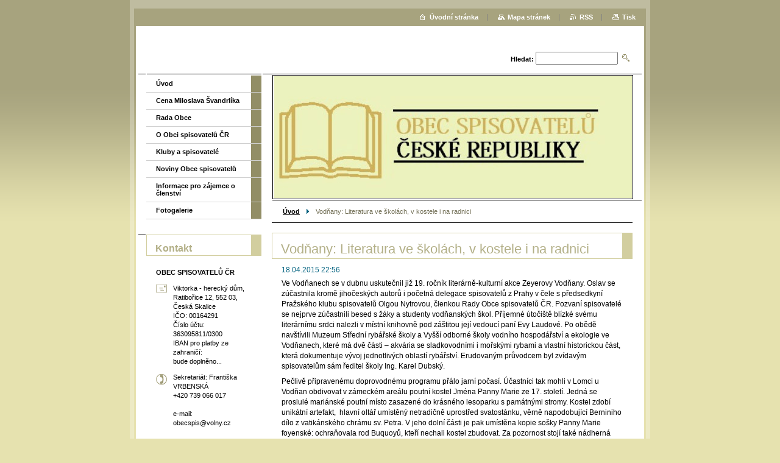

--- FILE ---
content_type: text/html; charset=UTF-8
request_url: https://www.obecspisovatelu.cz/news/vodnany-literatura-ve-skolach-v-kostele-i-na-radnici/
body_size: 8006
content:
<!--[if lte IE 9]><!DOCTYPE HTML PUBLIC "-//W3C//DTD HTML 4.01 Transitional//EN" "https://www.w3.org/TR/html4/loose.dtd"><![endif]-->
<!DOCTYPE html>

<!--[if IE]><html class="ie" lang="cs"><![endif]-->
<!--[if gt IE 9]><!--> 
<html lang="cs">
<!--<![endif]-->

	<head>
		<!--[if lt IE 8]><meta http-equiv="X-UA-Compatible" content="IE=EmulateIE7"><![endif]--><!--[if IE 8]><meta http-equiv="X-UA-Compatible" content="IE=EmulateIE8"><![endif]--><!--[if IE 9]><meta http-equiv="X-UA-Compatible" content="IE=EmulateIE9"><![endif]-->
		<base href="https://www.obecspisovatelu.cz/">
  <meta charset="utf-8">
  <meta name="description" content="">
  <meta name="keywords" content="">
  <meta name="generator" content="Webnode">
  <meta name="apple-mobile-web-app-capable" content="yes">
  <meta name="apple-mobile-web-app-status-bar-style" content="black">
  <meta name="format-detection" content="telephone=no">
    <link rel="icon" type="image/svg+xml" href="/favicon.svg" sizes="any">  <link rel="icon" type="image/svg+xml" href="/favicon16.svg" sizes="16x16">  <link rel="icon" href="/favicon.ico"><link rel="canonical" href="https://www.obecspisovatelu.cz/news/vodnany-literatura-ve-skolach-v-kostele-i-na-radnici/">
<script type="text/javascript">(function(i,s,o,g,r,a,m){i['GoogleAnalyticsObject']=r;i[r]=i[r]||function(){
			(i[r].q=i[r].q||[]).push(arguments)},i[r].l=1*new Date();a=s.createElement(o),
			m=s.getElementsByTagName(o)[0];a.async=1;a.src=g;m.parentNode.insertBefore(a,m)
			})(window,document,'script','//www.google-analytics.com/analytics.js','ga');ga('create', 'UA-797705-6', 'auto',{"name":"wnd_header"});ga('wnd_header.set', 'dimension1', 'W1');ga('wnd_header.set', 'anonymizeIp', true);ga('wnd_header.send', 'pageview');var pageTrackerAllTrackEvent=function(category,action,opt_label,opt_value){ga('send', 'event', category, action, opt_label, opt_value)};</script>
  <link rel="alternate" type="application/rss+xml" href="https://obecspisovatelu.cz/rss/all.xml" title="Všechny články">
<!--[if lte IE 9]><style type="text/css">.cke_skin_webnode iframe {vertical-align: baseline !important;}</style><![endif]-->
		<title>Vodňany: Literatura ve školách, v kostele i na radnici :: Obec spisovatelů ČR</title>
		<meta name="robots" content="index, follow">
		<meta name="googlebot" content="index, follow">
		<script type="text/javascript" src="https://d11bh4d8fhuq47.cloudfront.net/_system/skins/v9/50000005/js/functions.js"></script>
		<link rel="stylesheet" type="text/css" href="https://d11bh4d8fhuq47.cloudfront.net/_system/skins/v9/50000005/css/style.css" media="screen,handheld,projection">
		<link rel="stylesheet" type="text/css" href="https://d11bh4d8fhuq47.cloudfront.net/_system/skins/v9/50000005/css/print.css" media="print">
	
				<script type="text/javascript">
				/* <![CDATA[ */
					
					if (typeof(RS_CFG) == 'undefined') RS_CFG = new Array();
					RS_CFG['staticServers'] = new Array('https://d11bh4d8fhuq47.cloudfront.net/');
					RS_CFG['skinServers'] = new Array('https://d11bh4d8fhuq47.cloudfront.net/');
					RS_CFG['filesPath'] = 'https://www.obecspisovatelu.cz/_files/';
					RS_CFG['filesAWSS3Path'] = 'https://058853b38e.clvaw-cdnwnd.com/a16e1ed8aca8aeac1da53a23906ead83/';
					RS_CFG['lbClose'] = 'Zavřít';
					RS_CFG['skin'] = 'default';
					if (!RS_CFG['labels']) RS_CFG['labels'] = new Array();
					RS_CFG['systemName'] = 'Webnode';
						
					RS_CFG['responsiveLayout'] = 0;
					RS_CFG['mobileDevice'] = 0;
					RS_CFG['labels']['copyPasteSource'] = 'Více zde:';
					
				/* ]]> */
				</script><script type="text/javascript" src="https://d11bh4d8fhuq47.cloudfront.net/_system/client/js/compressed/frontend.package.1-3-108.js?ph=058853b38e"></script><style type="text/css"></style></head>

	<body>
		<div id="pageOut">

			<div id="pageIn">

				<div id="wrapper" class="twoColumns">

					<div id="header">

						<div id="logo"><a href="home/" title="Přejít na úvodní stránku."><span id="rbcSystemIdentifierLogo" style="visibility: hidden;">Obec spisovatelů ČR</span></a></div>
						<script type="text/javascript"> /* <![CDATA[ */ logoCentering(); /* ]]> */ </script>
						
						<div id="languageSelect"></div>			

						<hr class="noDis">



						<div id="search">

		<form action="/search/" method="get" id="fulltextSearch">

								<fieldset>
									<legend>Vyhledávání</legend>
									<label for="fulltextSearchText">Hledat:</label>
									<input type="text" id="fulltextSearchText" name="text" value="">
									<input class="submit" type="image" src="https://d11bh4d8fhuq47.cloudfront.net/_system/skins/v9/50000005/img/search.png" alt="Hledat">
								</fieldset>

		</form>

						</div><!-- / id="search" -->

		
					</div><!-- / id="header" -->

					<div id="mainOut">

						<div id="illustration">

							<span><span><img src="https://058853b38e.clvaw-cdnwnd.com/a16e1ed8aca8aeac1da53a23906ead83/200000310-05e2e06df2/50000000.jpg?ph=058853b38e" width="588" height="200" alt=""></span></span>
							<h3><span id="rbcCompanySlogan" class="rbcNoStyleSpan"></span></h3>

							<hr class="noDis">

						</div><!-- / id="illustration" -->

						<div id="mainIn">

							<div id="navigator">

								<div id="pageNavigator" class="rbcContentBlock"><p><a class="navFirstPage" href="/home/">Úvod</a><span><span> &gt; </span></span><span id="navCurrentPage">Vodňany: Literatura ve školách, v kostele i na radnici</span></p><hr class="noDis"></div>
							</div><!-- / id="navigator" -->

							<div class="container">

								<!-- MIDDLE BAR ~ MAIN AREA -->
								<div class="content middleBar">




								<div class="box detail articles">

		

									<h1>Vodňany: Literatura ve školách, v kostele i na radnici</h1>

									<ins>18.04.2015 22:56</ins>

									<div class="wsw">
										<!-- WSW -->
<p>Ve Vodňanech se v&nbsp;dubnu uskutečnil již 19. ročník literárně-kulturní akce Zeyerovy Vodňany. Oslav se zúčastnila kromě jihočeských autorů i početná delegace spisovatelů z Prahy v čele s předsedkyní Pražského klubu spisovatelů Olgou Nytrovou, členkou Rady Obce spisovatelů ČR. Pozvaní spisovatelé se nejprve zúčastnili besed s&nbsp;žáky a studenty vodňanských škol. Příjemné útočiště blízké svému literárnímu srdci nalezli v&nbsp;místní knihovně pod záštitou její vedoucí paní Evy Laudové. Po obědě navštívili Muzeum Střední rybářské školy a Vyšší odborné školy vodního hospodářství a ekologie ve Vodňanech, které má dvě části – akvária se sladkovodními i mořskými rybami a vlastní historickou část, která dokumentuje vývoj jednotlivých oblastí rybářství. Erudovaným průvodcem byl zvídavým spisovatelům sám ředitel školy Ing. Karel Dubský.</p>
<p>Pečlivě připravenému doprovodnému programu přálo jarní počasí. Účastníci tak mohli v Lomci u Vodňan obdivovat v&nbsp;zámeckém areálu poutní kostel Jména Panny Marie ze 17. století. Jedná se proslulé mariánské poutní místo zasazené do krásného lesoparku s&nbsp;památnými stromy. Kostel zdobí unikátní artefakt,&nbsp; hlavní oltář umístěný netradičně uprostřed svatostánku, věrně napodobující Berniniho dílo z&nbsp;vatikánského chrámu sv. Petra. V&nbsp;jeho dolní části je pak umístěna kopie sošky Panny Marie foyenské: ochraňovala rod Buquoyů, kteří nechali kostel zbudovat. Za pozornost stojí také nádherná reliéfní křížová cesta od podkrkonošského řezbáře Vojtěcha Kafky z&nbsp;počátku třicátých let. Fantastický zážitek poskytlo živé, vtipné vyprávění správkyně posvátného místa, navzdory vysokému věku stále velmi energické jeptišky z&nbsp;Kongregace šedých sester III. řádu sv. Františka, jimž slouží budovy přilehlé ke kostelu. V&nbsp;průvodci se můžeme dočíst, že Lomec byl oblíbeným místem Julia Zeyera, který sem rád chodíval se svými přáteli Heritesem a Mokrým. Více než suché řádky tištěného bedekru však nabídl bohatý komentář jihočeského kolegy, který každé místo, jímž účastníci projížděli, doprovázel zasvěcenými informacemi z&nbsp;pestré minulosti kraje i jeho žhavé současnosti.</p>
<p>V&nbsp;podvečer se hosté shromáždili ve vodňanské městské galerii v budově zdejšího Městského úřadu, kde právě probíhala výstava pozoruhodných fotografií cestovatele a spisovatele Archibalda Václava Nováka, rodáka z&nbsp;Vodňan; dokumentují jeho exotické výpravy v&nbsp;meziválečné éře. Spisovatele uvítali vedoucí knihovny Eva Laudová a místostarosta Milan Kodádek. Ten také předal tři Zeyerovy hrnky za rok 2014 Hynkovi Klimkovi, Jiřímu Hájíčkovi a čerstvému sedmdesátníkovi Janu Bauerovi. V&nbsp;loňském roce byli odměněni autoři Jiří Hovorka, Alena Schelová a Miroslav Hůle.</p>
<p>V&nbsp;rámci zajímavého doprovodného programu studenti Gymnázia Vodňany složili jubilujícímu Janu Bauerovi poctu koláží z&nbsp;jeho textů, doprovázenou hudebními intermezzy. &nbsp;Slovo dostaly i Olga Nytrová, která vede Pražský klub spisovatelů, a Hana Hosnedlová, jež má na starosti Jihočeský klub Obce spisovatelů. O. Nytrová předala pozdravy z Prahy nejen jubilantovi Janu Bauerovi, fenomenálnímu původci více než sto padesáti knižních titulů, ale také dalším přítomným spisovatelům a organizátorům. Jako ukázku ze své tvorby přednesla esej o poezii, která přítomné důvěrně oslovila. Potom obě předsedkyně klubů střídavě představovaly autory, z nichž pražští přiblížili své autorské směřování a záměry, jihočeští pak navíc přečetli krátké ukázky z&nbsp;tvorby.</p>
<p>Každému se dostalo patřičné pozornosti, i když hlavní prostor byl po zásluze věnován Janu Bauerovi a oceněným tvůrcům. Z&nbsp;obsáhlé tvorby Hynka Klimka, rodilého Pražáka a duší Jihočecha, jsou čtenáři nejvíce vyhledávány líbezné strašidlácké příběhy. Jiří Hájíček, původně básník, je znám svými prózami oslavujícími jihočeský venkov; za román <em>Selský baroko</em> získal cenu Magnesia Litera.</p>
<p>Za pražské spisovatele promluvili Františka Vrbenská, Luboš Yetti Koláček, Pavel Skramlík/Felix Boom, Zuzana Koubová, Otomar Dvořák. Výborně organizované, pohodové setkání ve Vodňanech se stalo skvělou příležitostí, jak se vzájemně více poznat a naslouchat si. Poděkování patří ředitelce Městského muzea a galerie Vodňany paní Jitce Velkové, vedoucí Městské knihovny ve Vodňanech paní Evě Laudové a v&nbsp;neposlední řadě Haně Hosnedlové z&nbsp;Českých Budějovic, která pečuje o Regionální středisko jihočeských spisovatelů. A my se již těšíme na kulatiny vodňanských oslav tvůrčí literární práce v příštím roce 2016.</p>
<p style="text-align: right;"><strong>Olga Nytrová a Františka Vrbenská</strong></p>
<p><img alt="" height="513" src="https://058853b38e.clvaw-cdnwnd.com/a16e1ed8aca8aeac1da53a23906ead83/200000175-dd476de3ec/03_Gymnazisté_si_prohlížejí_knihy.jpg" width="799"></p>
<p><em><strong>K největším zážitkům akce ve Vodňanech patřily diskuse se studenty gymnázia a vyšších ročníků základních škol.</strong></em></p>

										<!-- / WSW -->
									</div><!-- / class="wsw" -->

									

									<div class="rbcBookmarks"><div id="rbcBookmarks200000722"></div></div>
		<script type="text/javascript">
			/* <![CDATA[ */
			Event.observe(window, 'load', function(){
				var bookmarks = '<div style=\"float:left;\"><div style=\"float:left;\"><iframe src=\"//www.facebook.com/plugins/like.php?href=https://www.obecspisovatelu.cz/news/vodnany-literatura-ve-skolach-v-kostele-i-na-radnici/&amp;send=false&amp;layout=button_count&amp;width=155&amp;show_faces=false&amp;action=like&amp;colorscheme=light&amp;font&amp;height=21&amp;appId=397846014145828&amp;locale=cs_CZ\" scrolling=\"no\" frameborder=\"0\" style=\"border:none; overflow:hidden; width:155px; height:21px; position:relative; top:1px;\" allowtransparency=\"true\"></iframe></div><div style=\"float:left;\"><a href=\"https://twitter.com/share\" class=\"twitter-share-button\" data-count=\"horizontal\" data-via=\"webnode\" data-lang=\"en\">Tweet</a></div><script type=\"text/javascript\">(function() {var po = document.createElement(\'script\'); po.type = \'text/javascript\'; po.async = true;po.src = \'//platform.twitter.com/widgets.js\';var s = document.getElementsByTagName(\'script\')[0]; s.parentNode.insertBefore(po, s);})();'+'<'+'/scr'+'ipt></div> <div class=\"addthis_toolbox addthis_default_style\" style=\"float:left;\"><a class=\"addthis_counter addthis_pill_style\"></a></div> <script type=\"text/javascript\">(function() {var po = document.createElement(\'script\'); po.type = \'text/javascript\'; po.async = true;po.src = \'https://s7.addthis.com/js/250/addthis_widget.js#pubid=webnode\';var s = document.getElementsByTagName(\'script\')[0]; s.parentNode.insertBefore(po, s);})();'+'<'+'/scr'+'ipt><div style=\"clear:both;\"></div>';
				$('rbcBookmarks200000722').innerHTML = bookmarks;
				bookmarks.evalScripts();
			});
			/* ]]> */
		</script>
		

									<p class="noDis">&mdash;&mdash;&mdash;&mdash;&mdash;</p>

									<p class="back"><a href="archive/news/">Zpět</a></p>

		

									<hr class="noDis">

								</div><!-- / class="box detail articles" -->


		
								</div><!-- / class="content middleBar" -->
								<!-- / MIDDLE BAR ~ MAIN AREA -->

								<div class="cleaner"><!-- / FLOAT CLEAR --></div>

							</div><!-- / class="container" -->

						</div><!-- / id="mainIn" -->

					</div><!-- / id="mainOut" -->

					<!-- LEFT BAR -->
					<div class="sidebar leftBar">


<ul class="menu">
	<li class="first"><a href="/home/">Úvod</a></li>
	<li><a href="/cena-miloslava-svandrlika/">Cena Miloslava Švandrlíka</a></li>
	<li><a href="/rada-obce/">Rada Obce</a></li>
	<li><a href="/o-obci-spisovatelu-cr/">O Obci spisovatelů ČR</a></li>
	<li><a href="/kluby-a-spisovatele/">Kluby a spisovatelé</a></li>
	<li><a href="/noviny-obce-spisovatelu/">Noviny Obce spisovatelů</a></li>
	<li><a href="/informace-pro-zajemce-o-clenstvi/">Informace pro zájemce o členství</a></li>
	<li class="last"><a href="/fotogalerie/">Fotogalerie</a></li>
</ul>			




								<div class="box contact">

									<h2>Kontakt</h2>

		

									<address>
										<strong>OBEC SPISOVATELŮ ČR</strong>
										<br class="noDis">
										

										<br class="noDis">
										<span class="address">
Viktorka - herecký dům, Ratibořice 12, 552 03, Česká Skalice<br />
IČO: 00164291<br />
Číslo účtu: 363095811/0300<br />
IBAN pro platby ze zahraničí:<br />
bude doplněno...
										</span>

	
										

										<br class="noDis">
										<span class="phone">
Sekretariát: Františka VRBENSKÁ<br />
+420 739 066 017<br />
<br />
e-mail: obecspis@volny.cz
										</span>

	
										
									</address>
									

									<br class="noDis">
									<span class="image"><img src="https://058853b38e.clvaw-cdnwnd.com/a16e1ed8aca8aeac1da53a23906ead83/system_preview_small_200000310-05e2e06df2/50000000.jpg" width="151" height="56" alt=""></span>

	

		

									<div class="cleaner"><!-- / FLOAT CLEAR --></div>

									<hr class="noDis">

								</div><!-- / class="box contact" -->


					



					</div><!-- / class="sidebar leftBar" -->
					<!-- / LEFT BAR -->

					<div class="cleaner"><!-- / FLOAT CLEAR --></div>

					<ul id="quick"><li class="homepage"><a href="home/" title="Přejít na úvodní stránku.">Úvodní stránka</a></li><li class="sitemap"><a href="/sitemap/" title="Přejít na mapu stránek.">Mapa stránek</a></li><li class="rss"><a href="/rss/" title="RSS kanály">RSS</a></li><li class="print"><a href="#" onclick="window.print(); return false;" title="Vytisknout stránku">Tisk</a></li></ul><!-- / id="quick" -->
					<hr class="noDis">

				</div><!-- / id="wrapper" class="twoColumns" -->

				<div id="footer">
					<p><span id="rbcFooterText" class="rbcNoStyleSpan">Webmaster: Fanda :-) Tylšar, e-mail: profandu@seznam.cz</span><!-- --></p>
					<span class="signature"><span class="rbcSignatureText">Vytvořeno službou <a href="https://www.webnode.cz?utm_source=brand&amp;utm_medium=footer&amp;utm_campaign=premium" rel="nofollow" >Webnode</a></span></span>
				</div><!-- / id="footer" -->

			</div><!-- / id="pageIn" -->

		</div><!-- / id="pageOut" -->

		<script type="text/javascript">
			/* <![CDATA[ */

				RubicusFrontendIns.addObserver
				({

					onContentChange: function ()
					{
						logoCentering();

						RubicusFrontendIns.faqInit('faq', 'answerBlock');
					},

					onStartSlideshow: function()
					{
						$('slideshowControl').innerHTML	= 'Pozastavit prezentaci';
						$('slideshowControl').title			= 'Pozastavit automatické procházení obrázků';
						$('slideshowControl').onclick		= RubicusFrontendIns.stopSlideshow.bind(RubicusFrontendIns);
					},

					onStopSlideshow: function()
					{
						$('slideshowControl').innerHTML	= 'Spustit prezentaci';
						$('slideshowControl').title			= 'Spustit automatické procházení obrázků';
						$('slideshowControl').onclick		= RubicusFrontendIns.startSlideshow.bind(RubicusFrontendIns);
					},

					onShowImage: function()
					{
						if (RubicusFrontendIns.isSlideshowMode())
						{
							$('slideshowControl').innerHTML	= 'Pozastavit prezentaci';
							$('slideshowControl').title			= 'Pozastavit automatické procházení obrázků';
							$('slideshowControl').onclick		= RubicusFrontendIns.stopSlideshow.bind(RubicusFrontendIns);
						}
					}

				});

				RubicusFrontendIns.faqInit('faq', 'answerBlock');

				RubicusFrontendIns.addFileToPreload('https://d11bh4d8fhuq47.cloudfront.net/_system/skins/v9/50000005/img/loading.gif');
				RubicusFrontendIns.addFileToPreload('https://d11bh4d8fhuq47.cloudfront.net/_system/skins/v9/50000005/img/loading_poll.gif');

			/* ]]> */
		</script>

	<div id="rbcFooterHtml"></div><script type="text/javascript">var keenTrackerCmsTrackEvent=function(id){if(typeof _jsTracker=="undefined" || !_jsTracker){return false;};try{var name=_keenEvents[id];var keenEvent={user:{u:_keenData.u,p:_keenData.p,lc:_keenData.lc,t:_keenData.t},action:{identifier:id,name:name,category:'cms',platform:'WND1',version:'2.1.157'},browser:{url:location.href,ua:navigator.userAgent,referer_url:document.referrer,resolution:screen.width+'x'+screen.height,ip:'18.118.133.55'}};_jsTracker.jsonpSubmit('PROD',keenEvent,function(err,res){});}catch(err){console.log(err)};};</script></body>

</html>


--- FILE ---
content_type: application/x-javascript
request_url: https://d11bh4d8fhuq47.cloudfront.net/_system/skins/v9/50000005/js/functions.js
body_size: 317
content:
function colour(el)
{
	el.className = "hover";
}

function decolour(el)
{
	el.className = "";
}

function viewDetail(url)
{
	document.location.href = url;
}

function changeIcon (el, openTitle, closeTitle )
{
	if ( el.className.search('open') !== -1 )
	{
		el.className	= el.className.replace('open', 'close');
		el.title			= closeTitle;
	}
	else
	{
		el.className	= el.className.replace('close', 'open')
		el.title			= openTitle;
	}
}

function logoCentering()
{

	var rbcLogo = document.getElementById("rbcSystemIdentifierLogo");

	if ( rbcLogo.parentNode.className == "image" )
	{

		var elImg = rbcLogo.firstChild;

		if (elImg && elImg.offsetHeight == 0)
		{
			Event.observe(window, 'load', function (e)
				{
					setTimeout(logoCentering, 1000);
				}

			);
			return false;
		}

		offsetTop = parseInt(( 73 - elImg.offsetHeight ) / 2 );
		if ( offsetTop > 0 )
		{
			rbcLogo.parentNode.style.overflow = "visible";
			rbcLogo.firstChild.style.position = "relative";
			rbcLogo.firstChild.style.top = offsetTop + "px";
		}
	}
}
